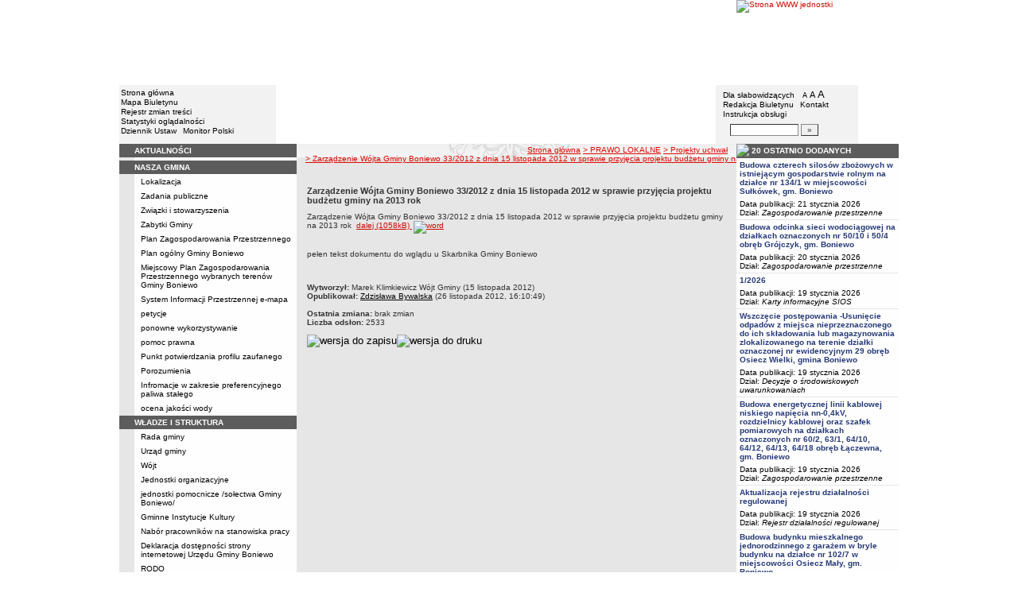

--- FILE ---
content_type: text/html; charset=UTF-8
request_url: http://bip.boniewo.pl/?cid=202&bip_id=2499
body_size: 12585
content:
		<!DOCTYPE html>
	
	<!--[if IE]> <html lang="pl" class="ie"> <![endif]-->
	<!--[if gt IE 9]><!--> <html lang="pl"> <!--<![endif]-->
		<head>
						<meta charset="utf-8"> 
			
			<title>Zarządzenie Wójta Gminy Boniewo 33/2012 z dnia 15 listopada 2012 w sprawie przyjęcia projektu budżetu gminy na 2013 rok - Urząd Gminy w Boniewie</title>
			<meta name="keywords" content="BIP, informacja publiczna">
			<meta name="description" content="Zarządzenie Wójta Gminy Boniewo 33/2012 z dnia 15 listopada 2012 w sprawie przyjęcia projektu budżetu gminy na 2013 rok">
			<meta name="viewport" content="width=device-width, initial-scale=1">
			<meta name="robots" content="index,follow,all">
			<meta name="googlebot" content="archive">
			<meta name="author" content="Logonet Sp. z o.o. w Bydgoszczy">
			<meta name="deklaracja-dostępności" content="http://bip.boniewo.pl/?app=declaration"/> 
						<link rel="stylesheet" href="szablony/img/ug_boniewo/main1.css?v=06">
<style type="text/css">
	html{font-size: 0.625rem;}
			
	.w-100{width: 100%;}
	.w-95{width:95%;}
	.w-33{width:33%;float:left; display: block;box-sizing: border-box;}
	.w-34{width:34%;font-family: Verdana, Arial, Helvetica, sans-serif;font-size: 1rem;float:left;display: block;box-sizing: border-box;}
	.w-50{width:50%;}
	.w-8px{width:8px;}
	.w-101px{width:101px;}
	.h-1{height:1px;}
	.ta-left{text-align:left;}
	.ta-right{text-align:right;}
	.center{text-align:center;}
	.p-0{padding:0px;}
	.ta-center{margin-left:auto;margin-right:auto;}
	.ta-justify{text-align: justify;}
	.va-top{vertical-align:top;}
	.va-middle{vertical-align:middle;}
	.va-bottom{vertical-align:bottom;}
	.b-none{border:none;}
	.f-left{float:left;}
	.bs-bbox{box-sizing:border-box;}
	.nowrap{white-space:nowrap;}
	.table{border:none; border-collapse:collapse;}
	.table-100{width:100%; border:none; border-collapse:collapse;}
	.table-stat, .stat-table{border:none;border-spacing: 1px; border-collapse: separate; padding:1px; width:520px;text-align:center;}
	.w-8{width:8px;}
	.w-101{width:101px;}
	.clearfix{padding:7px 0;}
	.clearfix:after {content: " ";visibility: hidden;display: block;height: 0;clear: both;}
	/* flex */
	.flex{display: flex; flex-direction: column;padding:0;}
	.flex + * {padding:7px 0;}
	.flex-row{display:flex;align-items:center;}
	
	/* Table */
	table[role="presentation"]:not(.content-table){width: 100%;table-layout:fixed;}
	
	/* form elements */
	legend {position:absolute;clip:rect(1px,1px,1px,1px);}
	input[type="text"], input[type="password"], select, textarea {border-width:1px;font-size:1rem!important;}

	/* focus */
	*[tabindex="0"]:focus, a:focus, input[type="checkbox"]:focus, input[type="radio"]:focus, input[type="submit"]:focus {outline:2px solid orange;}
	input[type="text"]:focus, input[type="password"]:focus, select:focus, textarea:focus {border:2px solid orange!important;margin:-1px;}
	.resize button:focus {outline: 2px solid orange;}

	/* main1.css */
	a:hover, a.mlinki:hover, a.mlinki_b:hover, a.mlinki_big:hover, a.gdziejestem:hover {font-weight:inherit;text-decoration:underline;}
	.grupzbok {text-align:left;}

	/* main1.css - contrast */
	.kontrast *, .kontrast a, .kontrast .txt_news, .kontrast .text_normal, .kontrast .text_normal_b, .kontrast .men, .kontrast .chart, .kontrast table, .kontrast tr, .kontrast td, .kontrast p, .kontrast div, .kontrast font, .kontrast .mlinki, .kontrast .mlinki_big, .kontrast a.mlinki, .kontrast .grupzbok, .kontrast a.gdziejestem, .kontrast #left h3, .kontrast #foot .info .last span {color:#E0EB20!important;}
	.kontrast a:hover, .kontrast a.mlinki:hover, .kontrast a.mlinki_big:hover, .kontrast a.gdziejestem:hover {color:#E0EB20!important;text-decoration:underline;}

	.kontrast .txtsearch, .kontrast input, .kontrast select, .kontrast textarea {color:#E0EB20;background-color:#2B2B2B;border:1px solid #F1FD23;font-size:1rem!important;}
	.kontrast table.karty td {border-color:#F1FD23;}

	/* layout */
	body {margin:0;}
	.kontrast body {background-color:#000;}
		.kontrast #left *, .kontrast #right *, .kontrast #foot * {font-size:1.2rem!important;}

	/* container */
	#container {width:776px;margin:0 auto;}
		#head img, #foot img {border:0;margin:0;}
		#container fieldset {padding:0;border:0;margin:0;}
			#container fieldset label {cursor:pointer;}
		.visuallyhidden {position:absolute;clip:rect(1px,1px,1px,1px);}

		/* head */
		#head {}
			#head .line {clear:left;height:2px;background:url("img/ug_boniewo/glowka_05.gif") repeat-x;}
			#head ul {list-style:none;padding:0;margin:0;overflow:hidden;}
				#head li {float:left;font-family:Verdana,Arial,Helvetica,sans-serif;font-size:1rem;}

				/* go to content */
				.go-content {position:fixed;top:-50px;left:50%;display:block;width:170px;font-size:1.5rem!important;font-weight:bold!important;color:red!important;text-align:center;background:#FFF;padding:5px 10px;border:2px solid orange;margin-left:-85px;z-index:1000;}
				.go-content:focus {top:30px;outline:none;}
				.go-content:hover {text-decoration:none;}

				/* top */
				#head .top li {height:105px;}
					#head .top a {display:block;height:inherit;}
					#head .top a:focus {outline:none;position:relative;}
					#head .top a:focus:before {position:absolute;top:0;right:0;bottom:0;left:0;content:"";border:2px solid orange;}

				/* bottom */
				#head .bottom .name {width:337px;height:74px;text-indent:100%;white-space:nowrap;background:url(_user_dirs/_dir-test110/img/glowka_10.gif) no-repeat;margin:0;overflow:hidden;}
				#head .bottom .image {height:74px;}
					#head .bottom .elementy {height:70px;padding-top:4px;background-color:#F2F2F2;}
						#head .bottom .elementy li {float:none;line-height:12px;}
							#head .bottom .elementy li img {margin-right:2px;}
					#head .bottom .left {width:197px;}
					#head .bottom .right {width:184px;padding-left:7px;}
						#head .resize {margin-left:5px;}
							#head .resize .small {font-size:0.9rem;}
							#head .resize .normal {font-size:1.1rem;}
							#head .resize .big {font-size:1.3rem;}
						#head .bottom .right form {padding-top:6px;margin:0;}
						.ie #head .bottom .right form {padding-top:0;}
							#head .bottom .right form input {width:80px;}
							#head .bottom .right form input.button {width:22px;}

			/* contrast */
			.kontrast #head div {display:none;}
			.kontrast .go-content {color:red!important;}
			.kontrast #head .top {display:none;}
				.kontrast #head .bottom .title {width:381px;height:110px;background-color:#000;}
					.kontrast #head .bottom .title h1 {font-family:Verdana,Arial,Helvetica,sans-serif;font-size:2.2rem!important;color:#E0EB20;text-align:center;padding-top:10px;margin:0;}
					.kontrast #head .bottom .elementy {height:106px;background-color:#000;}
						.kontrast #head .bottom .elementy li {line-height:20px;}
							.kontrast #head .bottom .elementy li a {font-size:1.1rem!important;}
					.kontrast #head .bottom .left {padding-left:7px;}
					.kontrast #head .right .resize .small {font-size:0.9rem!important;}
					.kontrast #head .right .resize .big {font-size:1.3rem!important;}

		/* main */
		#main {float:left;background:url("img/ug_boniewo/tlo.gif") #E6E6E6;}
			#left, #content, #right {float:left;}

			/* left */
			#left {width:223px;}
				#left h2 {position:absolute;clip:rect(1px,1px,1px,1px);}
				#left h3 {font-size:1rem;color:#FFF;margin:0;}

				#left .menu {background:url("img/ug_boniewo/tlobok.gif");}
				#left .main-bip {margin:10px 0 10px 17px;}
					#left .main-bip img {border:0;}

			/* content */
			#content {width:553px;overflow:hidden;}
				#content h2 {font-size:1.1rem;}
				#content h3, #content h4 {margin:0;}
				#content h3 {font-size:1rem;}
				#content h3.normal {font-weight:normal;}
				#content h3 + p {margin-top:0;}
				#content .list{padding:7px 0; text-align: left;}
				
				#content .text_declaration {padding:0 13px; font-size:1.2rem;}
                                #content .text_declaration h1 {color: #C00000;}
                                #content .text_declaration h2 {color: #C00000; font-size: 1.6rem;}
                        #content a {text-decoration: underline;}


			/* right */
			#right {width:204px;}
				#right .baner {margin-bottom:8px;}
					#right .baner img {width:204px;border:none;}

				#right .box {font-family:Verdana,Arial,Helvetica,sans-serif;font-size:1rem;}
					#right .label {float:left;width:100%;background-color:#5C5C5C;margin:0;}
						#right .label img {float:left;}
						#right .label span {float:left;padding:3px 2px;}
					#right .box .content {clear:left;background-color:#FEFEFE;padding:3px 4px;}
						#right .box .content strong {clear:both;display:block;margin-bottom:5px;}
							#right .box .content strong a {color:#243877;}
								#right .box .content strong a:hover {font-weight:bold;color:#00008B;}
						#right .box .content p {margin:0;}
					#right .box .line {clear:both;height:1px;background:url("img/ug_boniewo/b2.gif") repeat-x;}

			/* contrast */
			.kontrast #main {background:#000;}
				.kontrast #content * {font-size:1.2rem;}

				.kontrast #right .label {background-color:#2F2F2F;}
				.kontrast #right .box .content {background-color:#101010;padding:8px 7px;}
					.kontrast #right .box .content strong a {color:#E0EB20;}
				.kontrast #right .box .line {height:0px;background:none;border-bottom:1px solid #AAA;}

				.kontrast #cookies {background:#000;border:1px solid #FFFF00;}
		/* foot */
		footer{clear:both;}
		#foot {clear:both;background-color:#F8F8F8;}
			#foot .line {height:2px;background:url("img/ug_boniewo/stopka_03.gif") repeat-x;}
			#foot .info {height:13px;padding: 10px 15px;}
				#foot .info div {float:left;width:320px;}
				#foot .info .last span {color:#CC0A01;}
				#foot .info .cookies {width:308px;text-align:center;text-indent:80px;}
				#foot .info .hosting {color:#ABABAB;text-align:right;}
			#foot .bottom {overflow:hidden;}
				#foot .standards {float:left;list-style:none;width:250px;height:16px;padding:0 15px 10px 5px;margin:0;}
					#foot .standards li {position:relative;top:4px;float:left;width:46px;height:16px;text-indent:100%;white-space:nowrap;background:url(admin/szablony/img/sprite-walidators.png);margin-left:10px;cursor:help;overflow:hidden;}
					#foot .standards .wcag {background: url(admin/szablony/img/wcag_grey.png);}
					#foot .standards .wcag:hover {background: url(admin/szablony/img/wcag_color.png);}
					#foot .standards .html4 {width:43px;background-position:-10px -62px;}
					#foot .standards .html4:hover {background-position:-10px -88px;}
					#foot .standards .css2 {background-position:-10px -114px;}
					#foot .standards .css2:hover {background-position:-10px -140px;}
				#foot .number {float:right;width:250px;text-align:right;font-size:1.3rem;font-weight:bold;color:#000;padding-right:15px;}

			.kontrast #foot {background-color:#000;}
				.kontrast #foot .line {height:0;background:none;border-top:1px solid #F1FD23;}
				.kontrast #foot .number {color:#000!important;}
				
				                
        #justifyfull {text-align: justify;}

	/* cookies policy */
	#cookies {position:fixed;top:auto;bottom:5px;left:5px;right:5px;font-family:Verdana,Arial,Helvetica,sans-serif;font-size:1.2rem;color:#2C2C2C;text-align:left;background:#FCD1D1;padding:6px;border:1px solid #7C4242;z-index:9999;}
	.ie #cookies {height:0;margin-bottom:5px;}
		#cookies p, #cookies a.x {float:left;min-height:32px;}
		#cookies p, #cookies a.b {float:left;min-height:0px;}
		#cookies a {color:#2C2C2C;}
		#cookies a:hover {color:#000;}
		#cookies p {width:93%;line-height:16px;margin:0;}
			#cookies p a {text-decoration:underline;}
		#cookies a.x {width:7%;font-size:1.6rem!important;font-weight:bold;color:#B12B15;text-decoration:underline;text-align:center;line-height:40px;}
		#cookies a.b {width:7%;font-size:16px!important;font-weight:bold;color:#B12B15;text-decoration:underline;text-align:center;line-height:40px;}
		.fancybox-right,.fancybox-close, .fancybox-left{color: rgba(0, 0, 0, 0);}
		
		.resize button {border: 0;background: transparent;padding: 0;cursor:pointer;}
		.foot-btn{border: 0;background: transparent;padding: 0;cursor:pointer;}
		.print-save{display:flex; justify-content:end;}
		@media screen and (min-width: 576px) {
		  #container {max-width: 540px;}
		}
		@media screen and (min-width: 768px) {
		  #container {max-width: 720px;}
		}
		@media screen and (min-width: 992px) {
		  #container {max-width: 980px;}
		}
		@media screen and (min-width: 1200px) {
		  #container {max-width: 1140px;}
		}
		@media screen and (min-width: 1300px) {
		  #container {max-width: 1200px;}
		}
		@media screen and (min-width: 1500px) {
		  #container {max-width: 1280px;}
		}
		@media screen and (min-width: 992px) {
		  .noRwd-d-none{display:none!important;}
		}
		@media screen and (max-width: 991.99px) {
			img{max-width:100%;}
			.rwd-d-none{display:none!important;}
			.rwd-top{display:flex;flex-wrap:wrap;box-sizing:border-box; padding: 20px 0;}
			.rwd-p-t{padding-top:13px;}
			#head > div {background: #F2F2F2;}
			.main-title{flex: 0 0 100%;justify-content:center; padding: 20px 15px;box-sizing:border-box;text-align:center;font-family:Arial;}
			.logo-bip, .logo-main{flex: 0 0 50%;text-align: center;display: flex;justify-content: center;align-items: center;}
			#container {width: 100%!important;max-width: 100%;overflow: hidden;}
			#main {max-width: 100%;float: none;}
			#head {max-width: 100%;}
			/*#head ul.top {display: flex;flex-wrap: wrap;justify-content: space-around;align-items: center;align-content: center;background: #f8f8f8;}
			#head ul.top li:nth-child(3) {flex: 0 0 100%;text-align: center;order:3;}*/
			#head ul.top li{height:auto;display:flex;}
			#head ul.top li:nth-child(1){width:15.4%;}
			#head ul.top li:nth-child(2){width:17.53%;}
			#head ul.top li:nth-child(3){width:36.21%;}
			#head ul.top li:nth-child(4){width:30.79%;}
/* 			#head ul.bottom{background: url('_user_dirs/_dir-test110/img/orzel.png') #F2F2F2;background-position: 50% 50%;background-repeat: no-repeat;} */
			#head ul.bottom{background: #F2F2F2;background-position: 50% 50%;background-repeat: no-repeat;}
			#head ul.bottom > li:nth-child(2n+1){display: none;}
			#head ul.bottom > li:nth-child(2n){flex: 0 0 100%;width:100%;}
			#head ul.bottom > li:nth-child(4){order:-1;}
			.bottom {display: flex;flex-direction: column;padding: 10px 0!important;}
			#head .bottom .image img{display: none;}
			#head .bottom .name {width: 100%!important;max-width: 100%; background-size: contain;background-position: center;}
			#head .bottom .left {margin: auto;text-align:center;}
			#head .bottom .right {margin: auto;text-align:center;}
			#head .bottom .elementy {height: 70px;padding-top: 4px;background-color: transparent;}
			a.mlinki{font-size: 1.3rem;line-height:unset;line-height: 1.5;}
			a.mlinki:hover{font-size: 1.3rem;line-height:unset;line-height: 1.5;}
			#left, #content, #right {float: none;width:95%; margin:auto; box-sizing: border-box;padding-top:10px;}
			#content > * {width: 100%!important; box-sizing: border-box; margin-left:0!important;margin-right:0!important;}
			#content * {max-width:100%!important;}
			#left .menu {background: url("img/tlobok.gif") #fff repeat-y;}
			.menu-open-btn {display: flex;border:none; background:#fff; padding: 5px;margin-left:auto;cursor:pointer;}
			.menu-open-btn #hamburger-toggle{width: 20px;height: 20px; margin-left: 10px;cursor: pointer;background: url('https://image.flaticon.com/icons/svg/128/128453.svg') no-repeat 0;background-size: auto;background-size: contain;transition: .3s all linear;text-align: right;border: 0;}
			.menu-open-btn-active #hamburger-toggle{background: url('https://image.flaticon.com/icons/svg/128/128397.svg') no-repeat 0;background-size: contain;}
			#left > div:not(.menu) {text-align: center;}
			.rwd-d-none{display:none;}
			.gdziejestemmartwy{border-bottom: 1px solid #DC0A01;background: transparent!important; }
/* 			.gdziejestemmartwy + div{height:20px;background: transparent;} */
			.gdziejestemmartwy + div > img {display: none;}
			#foot .info .cookies {width: auto;text-align: left;text-indent: 0px;}
			#foot .info div {float: none;width: auto;}
			#head .bottom .elementy {height: auto;padding-top: 4px;background-color: transparent;}
			#foot .info .hosting {color: #ABABAB;text-align: left;}
			#foot .info {height: auto;}
			.txt_news > span{padding-left:10px;}
			.men {vertical-align: top!important;}
			.table-wrapper{overflow-x: scroll; padding-bottom: 15px;}
			table table[style="width:528px; margin-left: 13px;"]{width:100%!important;margin-left:0!important;}
			img[width="528"]{width:100%!important;margin-left:0!important;}
			img[src="img/poziom_02.gif"]{width:100%!important;margin-left:0!important;}
			img[src="admin/szablony/img/poziom_02.gif"]{width:100%!important;margin-left:0!important;}
			#cookies p, #cookies a.x{float:none;}
			#right .baner {text-align:center;}
		}
		@media screen and (min-width: 768px) and (max-width: 991.99px) {
			#head ul.top{}
			.bottom {display: flex;flex-direction: row;padding: 10px 20px!important;}
			#head ul.bottom > li:nth-child(2n){flex: 0 0 20%;width:20%;}
			#head ul.bottom > li:nth-child(4){order:0;width: 54.65%;}
			#head .bottom .left, #head .bottom .right{text-align: left;}
			.rwd-top{flex-wrap: nowrap;}
			.logo-bip, .logo-main {flex: 0 0 30%;width:30%;text-align: center;}
			.main-title{flex: 0 0 40%; width: 40%;text-align:center;}
			.logo-bip{order: 1;}
			.logo-main{order: 3;}
			.main-title{order:2;}
		}
		@media print {
			#content{width: 553px!important;}
			.number, #menu-open-btn, .flex{display:none;}
			#foot .bottom{display:none;}
			#main {background: transparent;}
		}
		/*@media screen and (min-width: 992px) and (max-width: 1199.9px) {
			#head ul.bottom{background: ;background-position: 50% 50%;background-repeat: no-repeat;}
			#head ul.bottom > li:nth-child(2n){flex: 0 0 20%;width:20%;}
			#head ul.bottom > li:nth-child(4){order:0;width: 54.65%;}
			#head .bottom .name {width: 553px;max-width: 100%;background-size: contain;background-position: center;}
		}*/
</style>
<!--[if IE]><style type="text/css">
	body {text-align:center;}
	#container {text-align:left;}

	#head div.line {font-size:0px;}
	#head .top li img {margin-bottom:-4px;}
	#head .bottom .elementy {height:74px;}
	#head .bottom .right {width:191px;}
	#head .bottom .image img {margin-bottom:-4px;}

	#right .box div.line {font-size:0px;}
	#right .box .content p span.content {width:162px;}
	#foot .line {font-size:0px;}
</style><![endif]-->
	<style type="text/css">
		#container {width:980px!important;}
			#head .bottom .name {width:553px;}
			#head .bottom .right {width:172px!important;}

		.kontrast #head .bottom .title {width:554px;}
		.kontrast #head .bottom .left {width:216px;}
		.kontrast #head .bottom .right {width:196px!important;}
		#head ul.top li:nth-child(1){width:12.24%!important;}
		#head ul.top li:nth-child(2){width:10.51%!important;}
		#head ul.top li:nth-child(3){width:56.43%!important;}
		#head ul.top li:nth-child(4){width:20.81%!important;}
	</style>
	<!--[if IE]><style type="text/css">
		#head .bottom .right {width:179px!important;}

 		.kontrast #head .bottom .title {width:553px;}
		.kontrast #head .bottom .left {width:223px;}
 		.kontrast #head .bottom .right {width:204px!important;}
	</style><![endif]-->
			<link rel="stylesheet" href="admin/szablony/css/jquery.fancybox-1.3.4.css" type="text/css">
							<link rel="icon" type="image/gif" href="favicon.ico">
														</head>
		<body>												
						<div id="container">
				<div id="head" role="banner">
	<a class="go-content" href="#content">Przejdź do treści</a>
	<ul class="top">
		<li><img src="img/ug_boniewo/glowka_01.gif" alt=""></li>
		<li>
							<img src="img/ug_boniewo/glowka_02.gif" alt="">
					</li>
		<li><img src="img/ug_boniewo/glowka_03.gif" alt=""></li>
		<li>
					<a class="portal" href="http://www.boniewo.pl" target="_blank" title="Link otwierany w nowym oknie">
				<img src="_user_dirs/_dir-test110/img/glowka_04.gif" alt="Strona WWW jednostki">
			</a>
		</li>
	</ul>
	<div class="line"></div>
	<div class="flex"><img src="img/ug_boniewo/glowka_06.gif" alt=""></div>
	<ul class="bottom">
					<li class="image"><img src="img/ug_boniewo/glowka_07.gif" alt=""></li>
						<li>
			<ul class="elementy left">
				<li>
					<img src="img/ug_boniewo/kw.gif" alt=""><a href="index.php" class="mlinki">Strona główna</a>
				</li>
				<li>
					<img src="img/ug_boniewo/kw.gif" alt=""><a href="?app=mapa" class="mlinki">Mapa Biuletynu</a>
				</li>
				<li>
					<img src="img/ug_boniewo/kw.gif" alt=""><a href="?app=reg" class="mlinki">Rejestr zmian treści</a>
				</li>
				<li>
					<img src="img/ug_boniewo/kw.gif" alt=""><a href="?app=stat" class="mlinki">Statystyki oglądalności</a>
				</li>
				<li>
					<img src="img/ug_boniewo/kw.gif" alt=""><a href="http://dziennikustaw.gov.pl" target="_blank" title="Link otwierany w nowym oknie" class="mlinki">Dziennik Ustaw</a>&nbsp;
					<img src="img/ug_boniewo/kw.gif" alt=""><a href="http://monitorpolski.gov.pl" target="_blank" title="Link otwierany w nowym oknie" class="mlinki">Monitor Polski</a>
				</li>
			</ul>
		</li>
					<li class="image"><img src="img/ug_boniewo/glowka_09.gif" alt=""></li>
			<li class="image">
				<h1 class="name">Urząd Gminy w Boniewie</h1>
			</li>
			<li class="image"><img src="img/ug_boniewo/glowka_11.gif" alt=""></li>
		                
		<li>
			<ul class="elementy right" aria-labelledby="head-right-nav-label">
				<li id="head-right-nav-label" class="visuallyhidden ">Menu dodatkowe</li>
				<li>
					<img src="img/ug_boniewo/kw.gif" alt=""><a href="widok.php?wersja=kontrast" rel="nofollow" class="mlinki">Dla słabowidzących</a>
					<span class="resize">
						<img src="img/ug_boniewo/kw.gif" alt=""><button class="mlinki small" title="Pomniejsz czcionkę">A<span class="visuallyhidden"> pomniejsz czcionkę</span></button>
						<button class="mlinki normal" title="Standardowy rozmiar czcionki">A<span class="visuallyhidden"> standardowy rozmiar czcionki</span></button>
						<button class="mlinki big" title="Powiększ czcionkę">A<span class="visuallyhidden"> powiększ czcionkę</span></button>
					</span>
				</li>
				<li>
					<img src="img/ug_boniewo/kw.gif" alt=""><a href="?bip_id=2" class="mlinki">Redakcja Biuletynu</a>
																					&nbsp;<img src="img/ug_boniewo/kw.gif" alt=""><a href="?app=kontakt" class="mlinki">Kontakt</a>
														</li>
				<li>
					<img src="img/ug_boniewo/kw.gif" alt=""><a href="javascript:instrukcja();" class="mlinki" title="Link otwierany w nowym oknie">Instrukcja obsługi</a>
				</li>
				<li>
					<form name="search_form" method="GET" role="search">
						<fieldset>
							<legend>Wyszukiwarka artykułów</legend>
							<input type="hidden" name="kryt" value="3">
							<input type="hidden" name="where" value="3">
							<input type="hidden" name="app" value="search">
							<label for="szukaj" style="margin-left:6px;"><span class="visuallyhidden">Szukaj</span><img src="img/ug_boniewo/szukaj.gif" alt=""></label>
							<input id="szukaj" class="txtsearch" name="q" type="text" maxlength="32">
							<input id="search_btn" class="txtsearch button" name="but" type="submit" value="&raquo;" aria-label="Szukaj" onclick="search();" onkeypress="Javascript: if (event.keyCode==13) search();">
						</fieldset>
					</form>
				</li>
			</ul>
		</li>
					<li class="image"><img src="img/ug_boniewo/glowka_13.gif" alt=""></li>
			</ul>
	<div class="flex"><img src="img/ug_boniewo/glowka_14.gif" alt=""></div>
</div>
				<div id="main">
					<aside id="left">
						<div role="navigation" class="menu" aria-labelledby="left-nav">
	<h2 id="left-nav">Menu</h2>
	<button id="menu-open-btn" class="menu-open-btn noRwd-d-none" onclick="openMenu()" aria-controls="left-navigation">
		<span>MENU</span>
		<span id="hamburger-toggle"></span>
	</button>
	<div id="left-navigation" style="height:0;overflow:hidden;">
		<table class="table-100" role="presentation">
				<thead>
					<tr>
						<td style="width:17px; background-color:#5C5C5C;"><img src="img/ug_boniewo/b1.gif" width="17" height="18" alt=""></td>
						<td class="grupzbok" style="padding:3px 0;background:#5C5C5C;"><h3 style="text-transform:uppercase;">aktualności</h3></td>
					</tr>
				</thead>
				<tbody>
				<tr>
					<td style="background:url(img/ug_boniewo/tlo.gif);"></td>
					<td style="height:2px;background:#FEFEFE; vertical-align: text-top;"> </td></tr></tbody></table><table class="table-100" role="presentation">
				<thead>
					<tr>
						<td style="width:17px; background-color:#5C5C5C;"><img src="img/ug_boniewo/b1.gif" width="17" height="18" alt=""></td>
						<td class="grupzbok" style="padding:3px 0;background:#5C5C5C;"><h3 style="text-transform:uppercase;">nasza gmina</h3></td>
					</tr>
				</thead>
				<tbody>
				<tr>
					<td style="background:url(img/ug_boniewo/tlo.gif);"></td>
					<td style="height:2px;background:#FEFEFE; vertical-align: text-top;"><div style="padding:3px 0 3px 7px;"><a href="?cid=7" class="mlinki">Lokalizacja</a></div><div style="font-size:1px;height:1px;background:url(img/ug_boniewo/b2.gif) repeat-x;"></div><div style="padding:3px 0 3px 7px;"><a href="?cid=9" class="mlinki">Zadania publiczne</a></div><div style="font-size:1px;height:1px;background:url(img/ug_boniewo/b2.gif) repeat-x;"></div><div style="padding:3px 0 3px 7px;"><a href="?cid=48" class="mlinki">Związki i stowarzyszenia</a></div><div style="font-size:1px;height:1px;background:url(img/ug_boniewo/b2.gif) repeat-x;"></div><div style="padding:3px 0 3px 7px;"><a href="?cid=149" class="mlinki">Zabytki Gminy</a></div><div style="font-size:1px;height:1px;background:url(img/ug_boniewo/b2.gif) repeat-x;"></div><div style="padding:3px 0 3px 7px;"><a href="?cid=167" class="mlinki">Plan Zagospodarowania Przestrzennego</a></div><div style="font-size:1px;height:1px;background:url(img/ug_boniewo/b2.gif) repeat-x;"></div><div style="padding:3px 0 3px 7px;"><a href="?cid=336" class="mlinki">Plan ogólny Gminy Boniewo </a></div><div style="font-size:1px;height:1px;background:url(img/ug_boniewo/b2.gif) repeat-x;"></div><div style="padding:3px 0 3px 7px;"><a href="?cid=345" class="mlinki"> Miejscowy Plan Zagospodarowania Przestrzennego wybranych terenów Gminy Boniewo </a></div><div style="font-size:1px;height:1px;background:url(img/ug_boniewo/b2.gif) repeat-x;"></div><div style="padding:3px 0 3px 7px;"><a href="?cid=297" class="mlinki">System Informacji Przestrzennej e-mapa</a></div><div style="font-size:1px;height:1px;background:url(img/ug_boniewo/b2.gif) repeat-x;"></div><div style="padding:3px 0 3px 7px;"><a href="?cid=235" class="mlinki">petycje</a></div><div style="font-size:1px;height:1px;background:url(img/ug_boniewo/b2.gif) repeat-x;"></div><div style="padding:3px 0 3px 7px;"><a href="?cid=236" class="mlinki">ponowne wykorzystywanie </a></div><div style="font-size:1px;height:1px;background:url(img/ug_boniewo/b2.gif) repeat-x;"></div><div style="padding:3px 0 3px 7px;"><a href="?cid=265" class="mlinki">pomoc prawna </a></div><div style="font-size:1px;height:1px;background:url(img/ug_boniewo/b2.gif) repeat-x;"></div><div style="padding:3px 0 3px 7px;"><a href="?cid=268" class="mlinki">Punkt potwierdzania profilu zaufanego</a></div><div style="font-size:1px;height:1px;background:url(img/ug_boniewo/b2.gif) repeat-x;"></div><div style="padding:3px 0 3px 7px;"><a href="?cid=286" class="mlinki">Porozumienia </a></div><div style="font-size:1px;height:1px;background:url(img/ug_boniewo/b2.gif) repeat-x;"></div><div style="padding:3px 0 3px 7px;"><a href="?cid=308" class="mlinki">Infromacje w zakresie preferencyjnego paliwa stałego</a></div><div style="font-size:1px;height:1px;background:url(img/ug_boniewo/b2.gif) repeat-x;"></div><div style="padding:3px 0 3px 7px;"><a href="?cid=271" class="mlinki">ocena jakości wody </a></div> </td></tr></tbody></table><table class="table-100" role="presentation">
				<thead>
					<tr>
						<td style="width:17px; background-color:#5C5C5C;"><img src="img/ug_boniewo/b1.gif" width="17" height="18" alt=""></td>
						<td class="grupzbok" style="padding:3px 0;background:#5C5C5C;"><h3 style="text-transform:uppercase;"><a href="?cid=3" class="mlinki_big">władze i struktura</a></h3></td>
					</tr>
				</thead>
				<tbody>
				<tr>
					<td style="background:url(img/ug_boniewo/tlo.gif);"></td>
					<td style="height:2px;background:#FEFEFE; vertical-align: text-top;"><div style="padding:3px 0 3px 7px;"><a href="?cid=12" class="mlinki">Rada gminy</a></div><div style="font-size:1px;height:1px;background:url(img/ug_boniewo/b2.gif) repeat-x;"></div><div style="padding:3px 0 3px 7px;"><a href="?cid=15" class="mlinki">Urząd gminy</a></div><div style="font-size:1px;height:1px;background:url(img/ug_boniewo/b2.gif) repeat-x;"></div><div style="padding:3px 0 3px 7px;"><a href="?cid=13" class="mlinki">Wójt</a></div><div style="font-size:1px;height:1px;background:url(img/ug_boniewo/b2.gif) repeat-x;"></div><div style="padding:3px 0 3px 7px;"><a href="?cid=16" class="mlinki">Jednostki organizacyjne</a></div><div style="font-size:1px;height:1px;background:url(img/ug_boniewo/b2.gif) repeat-x;"></div><div style="padding:3px 0 3px 7px;"><a href="?cid=94" class="mlinki">jednostki pomocnicze /sołectwa Gminy Boniewo/</a></div><div style="font-size:1px;height:1px;background:url(img/ug_boniewo/b2.gif) repeat-x;"></div><div style="padding:3px 0 3px 7px;"><a href="?cid=305" class="mlinki">Gminne Instytucje Kultury </a></div><div style="font-size:1px;height:1px;background:url(img/ug_boniewo/b2.gif) repeat-x;"></div><div style="padding:3px 0 3px 7px;"><a href="?cid=154" class="mlinki">Nabór pracowników na stanowiska pracy</a></div><div style="font-size:1px;height:1px;background:url(img/ug_boniewo/b2.gif) repeat-x;"></div><div style="padding:3px 0 3px 7px;"><a href="?cid=282" class="mlinki">Deklaracja dostępności strony internetowej Urzędu Gminy Boniewo </a></div><div style="font-size:1px;height:1px;background:url(img/ug_boniewo/b2.gif) repeat-x;"></div><div style="padding:3px 0 3px 7px;"><a href="?cid=255" class="mlinki">RODO</a></div> </td></tr></tbody></table><table class="table-100" role="presentation">
				<thead>
					<tr>
						<td style="width:17px; background-color:#5C5C5C;"><img src="img/ug_boniewo/b1.gif" width="17" height="18" alt=""></td>
						<td class="grupzbok" style="padding:3px 0;background:#5C5C5C;"><h3 style="text-transform:uppercase;"><a href="?cid=58" class="mlinki_big">rejestry </a></h3></td>
					</tr>
				</thead>
				<tbody>
				<tr>
					<td style="background:url(img/ug_boniewo/tlo.gif);"></td>
					<td style="height:2px;background:#FEFEFE; vertical-align: text-top;"><div style="padding:3px 0 3px 7px;"><a href="?cid=61" class="mlinki">Rejestry i ewidencje</a></div><div style="font-size:1px;height:1px;background:url(img/ug_boniewo/b2.gif) repeat-x;"></div><div style="padding:3px 0 3px 7px;"><a href="?cid=212" class="mlinki">Rejestr działalności regulowanej </a></div><div style="font-size:1px;height:1px;background:url(img/ug_boniewo/b2.gif) repeat-x;"></div><div style="padding:3px 0 3px 7px;"><a href="?cid=299" class="mlinki">Ewidencja udzielonych i cofniętych zezwoleń na prowadzenie Zbiorowego Zaopatrzenia w Wodę  i Zbiorowego Odprowadzania Ścieków</a></div><div style="font-size:1px;height:1px;background:url(img/ug_boniewo/b2.gif) repeat-x;"></div><div style="padding:3px 0 3px 7px;"><a href="?cid=317" class="mlinki">Rejestr Instytucji Kultury</a></div><div style="font-size:1px;height:1px;background:url(img/ug_boniewo/b2.gif) repeat-x;"></div><div style="padding:3px 0 3px 7px;"><a href="?cid=327" class="mlinki">Zestawienie przedsiębiorców w zakresie opróżniania zbiorników bezodpływowych lub osadników </a></div> </td></tr></tbody></table><table class="table-100" role="presentation">
				<thead>
					<tr>
						<td style="width:17px; background-color:#5C5C5C;"><img src="img/ug_boniewo/b1.gif" width="17" height="18" alt=""></td>
						<td class="grupzbok" style="padding:3px 0;background:#5C5C5C;"><h3 style="text-transform:uppercase;"><a href="?app=aktualnosci" class="mlinki_big">aktualności gminy boniewo</a></h3></td>
					</tr>
				</thead>
				<tbody>
				<tr>
					<td style="background:url(img/ug_boniewo/tlo.gif);"></td>
					<td style="height:2px;background:#FEFEFE; vertical-align: text-top;"> </td></tr></tbody></table><table class="table-100" role="presentation">
				<thead>
					<tr>
						<td style="width:17px; background-color:#5C5C5C;"><img src="img/ug_boniewo/b1.gif" width="17" height="18" alt=""></td>
						<td class="grupzbok" style="padding:3px 0;background:#5C5C5C;"><h3 style="text-transform:uppercase;">finanse gminy</h3></td>
					</tr>
				</thead>
				<tbody>
				<tr>
					<td style="background:url(img/ug_boniewo/tlo.gif);"></td>
					<td style="height:2px;background:#FEFEFE; vertical-align: text-top;"><div style="padding:3px 0 3px 7px;"><a href="?cid=29" class="mlinki">Majątek gminy</a></div><div style="font-size:1px;height:1px;background:url(img/ug_boniewo/b2.gif) repeat-x;"></div><div style="padding:3px 0 3px 7px;"><a href="?cid=28" class="mlinki">Budżet</a></div><div style="font-size:1px;height:1px;background:url(img/ug_boniewo/b2.gif) repeat-x;"></div><div style="padding:3px 0 3px 7px;"><a href="?cid=270" class="mlinki">sprawozdania z wykonania budżetu </a></div><div style="font-size:1px;height:1px;background:url(img/ug_boniewo/b2.gif) repeat-x;"></div><div style="padding:3px 0 3px 7px;"><a href="?cid=349" class="mlinki">Plan postępowań na 2026 rok</a></div><div style="font-size:1px;height:1px;background:url(img/ug_boniewo/b2.gif) repeat-x;"></div><div style="padding:3px 0 3px 7px;"><a href="?cid=340" class="mlinki">Plan postępowań o udzielenie zamówień na rok 2025</a></div><div style="font-size:1px;height:1px;background:url(img/ug_boniewo/b2.gif) repeat-x;"></div><div style="padding:3px 0 3px 7px;"><a href="?cid=324" class="mlinki">Plan postępowań na rok 2024 </a></div><div style="font-size:1px;height:1px;background:url(img/ug_boniewo/b2.gif) repeat-x;"></div><div style="padding:3px 0 3px 7px;"><a href="?cid=310" class="mlinki">Plan postępowań o udzielenie zamówień na rok 2023</a></div><div style="font-size:1px;height:1px;background:url(img/ug_boniewo/b2.gif) repeat-x;"></div><div style="padding:3px 0 3px 7px;"><a href="?cid=301" class="mlinki">Plan  postępowań o udzielenie zamówień na rok 2022</a></div><div style="font-size:1px;height:1px;background:url(img/ug_boniewo/b2.gif) repeat-x;"></div><div style="padding:3px 0 3px 7px;"><a href="?cid=287" class="mlinki">Plan postępowań w 2021 roku</a></div><div style="font-size:1px;height:1px;background:url(img/ug_boniewo/b2.gif) repeat-x;"></div><div style="padding:3px 0 3px 7px;"><a href="?cid=277" class="mlinki">Plan postępowań o udzielenie zamówień w 2020 roku</a></div><div style="font-size:1px;height:1px;background:url(img/ug_boniewo/b2.gif) repeat-x;"></div><div style="padding:3px 0 3px 7px;"><a href="?cid=263" class="mlinki">Plan postępowań o udzielenie zamówień na 2019 </a></div><div style="font-size:1px;height:1px;background:url(img/ug_boniewo/b2.gif) repeat-x;"></div><div style="padding:3px 0 3px 7px;"><a href="?cid=251" class="mlinki">Plan postępowań o udzielenie zamówień w 2018 roku</a></div><div style="font-size:1px;height:1px;background:url(img/ug_boniewo/b2.gif) repeat-x;"></div><div style="padding:3px 0 3px 7px;"><a href="?cid=242" class="mlinki">Plan postępowań o udzielenie zamówień w 2017 roku </a></div><div style="font-size:1px;height:1px;background:url(img/ug_boniewo/b2.gif) repeat-x;"></div><div style="padding:3px 0 3px 7px;"><a href="?cid=30" class="mlinki">Dług publiczny, Pomoc publiczna </a></div><div style="font-size:1px;height:1px;background:url(img/ug_boniewo/b2.gif) repeat-x;"></div><div style="padding:3px 0 3px 7px;"><a href="?cid=31" class="mlinki">Realizacja inwestycji</a></div><div style="font-size:1px;height:1px;background:url(img/ug_boniewo/b2.gif) repeat-x;"></div><div style="padding:3px 0 3px 7px;"><a href="?app=przetargi" class="mlinki">przetargi</a></div><div style="font-size:1px;height:1px;background:url(img/ug_boniewo/b2.gif) repeat-x;"></div><div style="padding:3px 0 3px 7px;"><a href="?cid=99" class="mlinki">Konkursy</a></div><div style="font-size:1px;height:1px;background:url(img/ug_boniewo/b2.gif) repeat-x;"></div><div style="padding:3px 0 3px 7px;"><a href="?cid=291" class="mlinki">elektronizacja zamówień publicznych </a></div><div style="font-size:1px;height:1px;background:url(img/ug_boniewo/b2.gif) repeat-x;"></div><div style="padding:3px 0 3px 7px;"><a href="?cid=142" class="mlinki">zamówienia  do 130 000 PLN </a></div> </td></tr></tbody></table><table class="table-100" role="presentation">
				<thead>
					<tr>
						<td style="width:17px; background-color:#5C5C5C;"><img src="img/ug_boniewo/b1.gif" width="17" height="18" alt=""></td>
						<td class="grupzbok" style="padding:3px 0;background:#5C5C5C;"><h3 style="text-transform:uppercase;"><a href="?cid=5" class="mlinki_big">prawo lokalne</a></h3></td>
					</tr>
				</thead>
				<tbody>
				<tr>
					<td style="background:url(img/ug_boniewo/tlo.gif);"></td>
					<td style="height:2px;background:#FEFEFE; vertical-align: text-top;"><div style="padding:3px 0 3px 7px;"><a href="?cid=20" class="mlinki">Statut</a></div><div style="font-size:1px;height:1px;background:url(img/ug_boniewo/b2.gif) repeat-x;"></div><div style="padding:3px 0 3px 7px;"><a href="?app=uchwaly" class="mlinki">Uchwały</a></div><div style="font-size:1px;height:1px;background:url(img/ug_boniewo/b2.gif) repeat-x;"></div><div style="padding:3px 0 3px 7px;"><a href="?cid=202" class="mlinki">Projekty uchwał </a></div><div style="font-size:1px;height:1px;background:url(img/ug_boniewo/b2.gif) repeat-x;"></div><div style="padding:3px 0 3px 7px;"><a href="?app=zarzadzenia" class="mlinki">Zarządzenia</a></div><div style="font-size:1px;height:1px;background:url(img/ug_boniewo/b2.gif) repeat-x;"></div><div style="padding:3px 0 3px 7px;"><a href="?cid=23" class="mlinki">Protokoły</a></div><div style="font-size:1px;height:1px;background:url(img/ug_boniewo/b2.gif) repeat-x;"></div><div style="padding:3px 0 3px 7px;"><a href="?cid=57" class="mlinki">Opłaty i podatki</a></div><div style="font-size:1px;height:1px;background:url(img/ug_boniewo/b2.gif) repeat-x;"></div><div style="padding:3px 0 3px 7px;"><a href="?cid=26" class="mlinki">Zagospodarowanie przestrzenne</a></div><div style="font-size:1px;height:1px;background:url(img/ug_boniewo/b2.gif) repeat-x;"></div><div style="padding:3px 0 3px 7px;"><a href="?cid=123" class="mlinki">Obwieszczenia,Zawiadomienia, sprawozdania  ochrony środowiska </a></div><div style="font-size:1px;height:1px;background:url(img/ug_boniewo/b2.gif) repeat-x;"></div><div style="padding:3px 0 3px 7px;"><a href="?cid=107" class="mlinki">Decyzje o środowiskowych uwarunkowaniach</a></div> </td></tr></tbody></table><table class="table-100" role="presentation">
				<thead>
					<tr>
						<td style="width:17px; background-color:#5C5C5C;"><img src="img/ug_boniewo/b1.gif" width="17" height="18" alt=""></td>
						<td class="grupzbok" style="padding:3px 0;background:#5C5C5C;"><h3 style="text-transform:uppercase;"><a href="?cid=239" class="mlinki_big">rewitalizacja gminy boniewo </a></h3></td>
					</tr>
				</thead>
				<tbody>
				<tr>
					<td style="background:url(img/ug_boniewo/tlo.gif);"></td>
					<td style="height:2px;background:#FEFEFE; vertical-align: text-top;"> </td></tr></tbody></table><table class="table-100" role="presentation">
				<thead>
					<tr>
						<td style="width:17px; background-color:#5C5C5C;"><img src="img/ug_boniewo/b1.gif" width="17" height="18" alt=""></td>
						<td class="grupzbok" style="padding:3px 0;background:#5C5C5C;"><h3 style="text-transform:uppercase;"><a href="?cid=156" class="mlinki_big">ppwow</a></h3></td>
					</tr>
				</thead>
				<tbody>
				<tr>
					<td style="background:url(img/ug_boniewo/tlo.gif);"></td>
					<td style="height:2px;background:#FEFEFE; vertical-align: text-top;"><div style="padding:3px 0 3px 7px;"><a href="?cid=157" class="mlinki">Aktualności</a></div><div style="font-size:1px;height:1px;background:url(img/ug_boniewo/b2.gif) repeat-x;"></div><div style="padding:3px 0 3px 7px;"><a href="?cid=158" class="mlinki">konkursy</a></div><div style="font-size:1px;height:1px;background:url(img/ug_boniewo/b2.gif) repeat-x;"></div><div style="padding:3px 0 3px 7px;"><a href="?cid=160" class="mlinki">Podręcznik PPWOW</a></div><div style="font-size:1px;height:1px;background:url(img/ug_boniewo/b2.gif) repeat-x;"></div><div style="padding:3px 0 3px 7px;"><a href="?cid=168" class="mlinki">Plan działania </a></div><div style="font-size:1px;height:1px;background:url(img/ug_boniewo/b2.gif) repeat-x;"></div><div style="padding:3px 0 3px 7px;"><a href="?cid=169" class="mlinki">Strategia Rozwiązywania Problemów Społecznych</a></div><div style="font-size:1px;height:1px;background:url(img/ug_boniewo/b2.gif) repeat-x;"></div><div style="padding:3px 0 3px 7px;"><a href="?cid=178" class="mlinki">Lista osób kluczowych </a></div><div style="font-size:1px;height:1px;background:url(img/ug_boniewo/b2.gif) repeat-x;"></div><div style="padding:3px 0 3px 7px;"><a href="?cid=180" class="mlinki">Lista aktywności społecznych </a></div><div style="font-size:1px;height:1px;background:url(img/ug_boniewo/b2.gif) repeat-x;"></div><div style="padding:3px 0 3px 7px;"><a href="?cid=181" class="mlinki">Lista lokalnych liderów </a></div><div style="font-size:1px;height:1px;background:url(img/ug_boniewo/b2.gif) repeat-x;"></div><div style="padding:3px 0 3px 7px;"><a href="?cid=182" class="mlinki">Podmioty uprawnione do świadczenia usług integracji społecznej</a></div><div style="font-size:1px;height:1px;background:url(img/ug_boniewo/b2.gif) repeat-x;"></div><div style="padding:3px 0 3px 7px;"><a href="?cid=183" class="mlinki">Podmioty realizujące usługi integracji społecznej w 2009 </a></div><div style="font-size:1px;height:1px;background:url(img/ug_boniewo/b2.gif) repeat-x;"></div><div style="padding:3px 0 3px 7px;"><a href="?cid=184" class="mlinki">Wykaz usług społecznych </a></div><div style="font-size:1px;height:1px;background:url(img/ug_boniewo/b2.gif) repeat-x;"></div><div style="padding:3px 0 3px 7px;"><a href="?cid=186" class="mlinki">Plan utrwalania rezultatów</a></div> </td></tr></tbody></table><table class="table-100" role="presentation">
				<thead>
					<tr>
						<td style="width:17px; background-color:#5C5C5C;"><img src="img/ug_boniewo/b1.gif" width="17" height="18" alt=""></td>
						<td class="grupzbok" style="padding:3px 0;background:#5C5C5C;"><h3 style="text-transform:uppercase;"><a href="?cid=161" class="mlinki_big">fundusz wsparcia</a></h3></td>
					</tr>
				</thead>
				<tbody>
				<tr>
					<td style="background:url(img/ug_boniewo/tlo.gif);"></td>
					<td style="height:2px;background:#FEFEFE; vertical-align: text-top;"> </td></tr></tbody></table><table class="table-100" role="presentation">
				<thead>
					<tr>
						<td style="width:17px; background-color:#5C5C5C;"><img src="img/ug_boniewo/b1.gif" width="17" height="18" alt=""></td>
						<td class="grupzbok" style="padding:3px 0;background:#5C5C5C;"><h3 style="text-transform:uppercase;"><a href="?cid=86" class="mlinki_big">mienie komunalne</a></h3></td>
					</tr>
				</thead>
				<tbody>
				<tr>
					<td style="background:url(img/ug_boniewo/tlo.gif);"></td>
					<td style="height:2px;background:#FEFEFE; vertical-align: text-top;"><div style="padding:3px 0 3px 7px;"><a href="?cid=87" class="mlinki">2006</a></div><div style="font-size:1px;height:1px;background:url(img/ug_boniewo/b2.gif) repeat-x;"></div><div style="padding:3px 0 3px 7px;"><a href="?cid=140" class="mlinki">2007</a></div><div style="font-size:1px;height:1px;background:url(img/ug_boniewo/b2.gif) repeat-x;"></div><div style="padding:3px 0 3px 7px;"><a href="?cid=151" class="mlinki">2008</a></div><div style="font-size:1px;height:1px;background:url(img/ug_boniewo/b2.gif) repeat-x;"></div><div style="padding:3px 0 3px 7px;"><a href="?cid=177" class="mlinki">2010</a></div><div style="font-size:1px;height:1px;background:url(img/ug_boniewo/b2.gif) repeat-x;"></div><div style="padding:3px 0 3px 7px;"><a href="?cid=191" class="mlinki">2009 </a></div> </td></tr></tbody></table><table class="table-100" role="presentation">
				<thead>
					<tr>
						<td style="width:17px; background-color:#5C5C5C;"><img src="img/ug_boniewo/b1.gif" width="17" height="18" alt=""></td>
						<td class="grupzbok" style="padding:3px 0;background:#5C5C5C;"><h3 style="text-transform:uppercase;"><a href="?cid=115" class="mlinki_big">pomoc publiczna</a></h3></td>
					</tr>
				</thead>
				<tbody>
				<tr>
					<td style="background:url(img/ug_boniewo/tlo.gif);"></td>
					<td style="height:2px;background:#FEFEFE; vertical-align: text-top;"> </td></tr></tbody></table><table class="table-100" role="presentation">
				<thead>
					<tr>
						<td style="width:17px; background-color:#5C5C5C;"><img src="img/ug_boniewo/b1.gif" width="17" height="18" alt=""></td>
						<td class="grupzbok" style="padding:3px 0;background:#5C5C5C;"><h3 style="text-transform:uppercase;"><a href="?cid=113" class="mlinki_big">publicznie dostępny wykaz danych zawierających informacje o środowisku i jego ochronie</a></h3></td>
					</tr>
				</thead>
				<tbody>
				<tr>
					<td style="background:url(img/ug_boniewo/tlo.gif);"></td>
					<td style="height:2px;background:#FEFEFE; vertical-align: text-top;"><div style="padding:3px 0 3px 7px;"><a href="?cid=116" class="mlinki">Pliki do pobrania</a></div><div style="font-size:1px;height:1px;background:url(img/ug_boniewo/b2.gif) repeat-x;"></div><div style="padding:3px 0 3px 7px;"><a href="?cid=121" class="mlinki">Udostepnianie informacji o środowisku</a></div><div style="font-size:1px;height:1px;background:url(img/ug_boniewo/b2.gif) repeat-x;"></div><div style="padding:3px 0 3px 7px;"><a href="?cid=122" class="mlinki">Informacja o wykazie</a></div><div style="font-size:1px;height:1px;background:url(img/ug_boniewo/b2.gif) repeat-x;"></div><div style="padding:3px 0 3px 7px;"><a href="?cid=303" class="mlinki">harmonogram odbioru odpadów </a></div> </td></tr></tbody></table><table class="table-100" role="presentation">
				<thead>
					<tr>
						<td style="width:17px; background-color:#5C5C5C;"><img src="img/ug_boniewo/b1.gif" width="17" height="18" alt=""></td>
						<td class="grupzbok" style="padding:3px 0;background:#5C5C5C;"><h3 style="text-transform:uppercase;"><a href="?cid=73" class="mlinki_big">gminny komitet ochrony pamięci walk i męczeństwa</a></h3></td>
					</tr>
				</thead>
				<tbody>
				<tr>
					<td style="background:url(img/ug_boniewo/tlo.gif);"></td>
					<td style="height:2px;background:#FEFEFE; vertical-align: text-top;"><div style="padding:3px 0 3px 7px;"><a href="?cid=126" class="mlinki">Plany pracy</a></div><div style="font-size:1px;height:1px;background:url(img/ug_boniewo/b2.gif) repeat-x;"></div><div style="padding:3px 0 3px 7px;"><a href="?cid=127" class="mlinki">Sprawozdania</a></div> </td></tr></tbody></table><table class="table-100" role="presentation">
				<thead>
					<tr>
						<td style="width:17px; background-color:#5C5C5C;"><img src="img/ug_boniewo/b1.gif" width="17" height="18" alt=""></td>
						<td class="grupzbok" style="padding:3px 0;background:#5C5C5C;"><h3 style="text-transform:uppercase;"><a href="?cid=80" class="mlinki_big">programy</a></h3></td>
					</tr>
				</thead>
				<tbody>
				<tr>
					<td style="background:url(img/ug_boniewo/tlo.gif);"></td>
					<td style="height:2px;background:#FEFEFE; vertical-align: text-top;"><div style="padding:3px 0 3px 7px;"><a href="?cid=244" class="mlinki">Startegia Rozwoju Gminy Boniewo 2025-2034</a></div><div style="font-size:1px;height:1px;background:url(img/ug_boniewo/b2.gif) repeat-x;"></div><div style="padding:3px 0 3px 7px;"><a href="?cid=81" class="mlinki">Program Ochrony Środowiska dla Gminy Boniewo na lata 2024-2028 z perspektywą do 2032 roku</a></div><div style="font-size:1px;height:1px;background:url(img/ug_boniewo/b2.gif) repeat-x;"></div><div style="padding:3px 0 3px 7px;"><a href="?cid=82" class="mlinki">Program Gospodarki Odpadami</a></div><div style="font-size:1px;height:1px;background:url(img/ug_boniewo/b2.gif) repeat-x;"></div><div style="padding:3px 0 3px 7px;"><a href="?cid=85" class="mlinki">Plan odnowy sołectwa Boniewo</a></div><div style="font-size:1px;height:1px;background:url(img/ug_boniewo/b2.gif) repeat-x;"></div><div style="padding:3px 0 3px 7px;"><a href="?cid=88" class="mlinki">Gminna komisja Profilaktyki i Rozwiązywania Problemów alkoholowych </a></div><div style="font-size:1px;height:1px;background:url(img/ug_boniewo/b2.gif) repeat-x;"></div><div style="padding:3px 0 3px 7px;"><a href="?cid=117" class="mlinki">Strategia Rozwiązywania Problemów Społecznych</a></div><div style="font-size:1px;height:1px;background:url(img/ug_boniewo/b2.gif) repeat-x;"></div><div style="padding:3px 0 3px 7px;"><a href="?cid=136" class="mlinki">Strategia Rozwoju Turystycznego Gminy Boniewo</a></div><div style="font-size:1px;height:1px;background:url(img/ug_boniewo/b2.gif) repeat-x;"></div><div style="padding:3px 0 3px 7px;"><a href="?cid=137" class="mlinki">Program współpracy z organizacjami pozarządowymi </a></div><div style="font-size:1px;height:1px;background:url(img/ug_boniewo/b2.gif) repeat-x;"></div><div style="padding:3px 0 3px 7px;"><a href="?cid=165" class="mlinki">Program profilaktyki i rozwiązywania problemów alkoholowych </a></div><div style="font-size:1px;height:1px;background:url(img/ug_boniewo/b2.gif) repeat-x;"></div><div style="padding:3px 0 3px 7px;"><a href="?cid=210" class="mlinki">Lokalny program rozwoju  Gminy Boniewo na lata 2012-2020</a></div><div style="font-size:1px;height:1px;background:url(img/ug_boniewo/b2.gif) repeat-x;"></div><div style="padding:3px 0 3px 7px;"><a href="?cid=214" class="mlinki">PROGRAM USUWANIA AZBESTU I WYROBÓW ZAWIERAJĄCYCH AZBEST DLA GMINY BONIEWO NA LATA 2013-2032</a></div><div style="font-size:1px;height:1px;background:url(img/ug_boniewo/b2.gif) repeat-x;"></div><div style="padding:3px 0 3px 7px;"><a href="?cid=240" class="mlinki">regulaminu utrzymania czystości i porządku na terenie Gminy Boniewo</a></div><div style="font-size:1px;height:1px;background:url(img/ug_boniewo/b2.gif) repeat-x;"></div><div style="padding:3px 0 3px 7px;"><a href="?cid=241" class="mlinki">Plan Gospodarki Niskoemisyjnej dla Gminy Boniewo </a></div><div style="font-size:1px;height:1px;background:url(img/ug_boniewo/b2.gif) repeat-x;"></div><div style="padding:3px 0 3px 7px;"><a href="?cid=245" class="mlinki">     GMINNY  PROGRAM  PRZECIWDZIAŁANIA  PRZEMOCY W RODZINIE  ORAZ  OCHRONY OFIAR  PRZEMOCY  W  RODZINIE  </a></div><div style="font-size:1px;height:1px;background:url(img/ug_boniewo/b2.gif) repeat-x;"></div><div style="padding:3px 0 3px 7px;"><a href="?cid=288" class="mlinki">Wieloletni program gospodarowania mieszkaniowym zasobem Gminy Boniewo na lata 2021-2025</a></div><div style="font-size:1px;height:1px;background:url(img/ug_boniewo/b2.gif) repeat-x;"></div><div style="padding:3px 0 3px 7px;"><a href="?cid=289" class="mlinki">Regulamin dostarczania wody i odprowadzania ścieków na terenie Gminy Boniewo </a></div><div style="font-size:1px;height:1px;background:url(img/ug_boniewo/b2.gif) repeat-x;"></div><div style="padding:3px 0 3px 7px;"><a href="?cid=298" class="mlinki">PROGRAM OSŁONOWY W ZAKRESIE DOŻYWIANIA POSIŁEK W SZKOLE I W DOMU</a></div><div style="font-size:1px;height:1px;background:url(img/ug_boniewo/b2.gif) repeat-x;"></div><div style="padding:3px 0 3px 7px;"><a href="?cid=304" class="mlinki">Programu opieki nad zwierzętami bezdomnymi oraz zapobiegania bezdomności zwierząt na terenie Gminy Boniewo</a></div><div style="font-size:1px;height:1px;background:url(img/ug_boniewo/b2.gif) repeat-x;"></div><div style="padding:3px 0 3px 7px;"><a href="?cid=319" class="mlinki">Gminny Program Opieki Nad Zabytkami Gminy Boniewo na lata 2023 - 2026 </a></div><div style="font-size:1px;height:1px;background:url(img/ug_boniewo/b2.gif) repeat-x;"></div><div style="padding:3px 0 3px 7px;"><a href="?cid=320" class="mlinki">Program profilaktyki i wczesnego wykrywania osteoporozy wśród mieszkańców Gminy Boniewo na lata 2023-2025”</a></div><div style="font-size:1px;height:1px;background:url(img/ug_boniewo/b2.gif) repeat-x;"></div><div style="padding:3px 0 3px 7px;"><a href="?cid=325" class="mlinki">Gminny Program Wspierania Rodziny dla Gminy Boniewo na lata 2024-2026</a></div> </td></tr></tbody></table><table class="table-100" role="presentation">
				<thead>
					<tr>
						<td style="width:17px; background-color:#5C5C5C;"><img src="img/ug_boniewo/b1.gif" width="17" height="18" alt=""></td>
						<td class="grupzbok" style="padding:3px 0;background:#5C5C5C;"><h3 style="text-transform:uppercase;"><a href="?cid=97" class="mlinki_big">druki</a></h3></td>
					</tr>
				</thead>
				<tbody>
				<tr>
					<td style="background:url(img/ug_boniewo/tlo.gif);"></td>
					<td style="height:2px;background:#FEFEFE; vertical-align: text-top;"> </td></tr></tbody></table><table class="table-100" role="presentation">
				<thead>
					<tr>
						<td style="width:17px; background-color:#5C5C5C;"><img src="img/ug_boniewo/b1.gif" width="17" height="18" alt=""></td>
						<td class="grupzbok" style="padding:3px 0;background:#5C5C5C;"><h3 style="text-transform:uppercase;"><a href="?cid=83" class="mlinki_big">oświadczenia majątkowe</a></h3></td>
					</tr>
				</thead>
				<tbody>
				<tr>
					<td style="background:url(img/ug_boniewo/tlo.gif);"></td>
					<td style="height:2px;background:#FEFEFE; vertical-align: text-top;"><div style="padding:3px 0 3px 7px;"><a href="?cid=333" class="mlinki">Kadencja 2024-2029</a></div><div style="font-size:1px;height:1px;background:url(img/ug_boniewo/b2.gif) repeat-x;"></div><div style="padding:3px 0 3px 7px;"><a href="?cid=262" class="mlinki">kadencja 2018-2023 - upływ kadencji rok 2024 </a></div><div style="font-size:1px;height:1px;background:url(img/ug_boniewo/b2.gif) repeat-x;"></div><div style="padding:3px 0 3px 7px;"><a href="?cid=307" class="mlinki">oświadczenia mjątkowe  Dyrektora Gminnej Biblioteki Publicznej </a></div><div style="font-size:1px;height:1px;background:url(img/ug_boniewo/b2.gif) repeat-x;"></div><div style="padding:3px 0 3px 7px;"><a href="?cid=328" class="mlinki">Objęcie funkcji Kierownika USC </a></div><div style="font-size:1px;height:1px;background:url(img/ug_boniewo/b2.gif) repeat-x;"></div><div style="padding:3px 0 3px 7px;"><a href="?cid=315" class="mlinki">Objęcie stanowiska Zastępcy Wójta Gminy </a></div><div style="font-size:1px;height:1px;background:url(img/ug_boniewo/b2.gif) repeat-x;"></div><div style="padding:3px 0 3px 7px;"><a href="?cid=330" class="mlinki">Oświadczenia majątkowe za 2023 rok </a></div><div style="font-size:1px;height:1px;background:url(img/ug_boniewo/b2.gif) repeat-x;"></div><div style="padding:3px 0 3px 7px;"><a href="?cid=311" class="mlinki">Oświadczenia majątkowe za 2022 rok </a></div><div style="font-size:1px;height:1px;background:url(img/ug_boniewo/b2.gif) repeat-x;"></div><div style="padding:3px 0 3px 7px;"><a href="?cid=302" class="mlinki">Oświadczenia majątkowe za 2021</a></div><div style="font-size:1px;height:1px;background:url(img/ug_boniewo/b2.gif) repeat-x;"></div><div style="padding:3px 0 3px 7px;"><a href="?cid=335" class="mlinki">Zakończenie pełnienia funkcji Dyrektora Zespołu Szkół w Boniewie </a></div><div style="font-size:1px;height:1px;background:url(img/ug_boniewo/b2.gif) repeat-x;"></div><div style="padding:3px 0 3px 7px;"><a href="?cid=339" class="mlinki">Objęcie funkcji Dyrektora Zespołu Szkół w Boniewie </a></div><div style="font-size:1px;height:1px;background:url(img/ug_boniewo/b2.gif) repeat-x;"></div><div style="padding:3px 0 3px 7px;"><a href="?cid=342" class="mlinki">Oświadczenia majątkowe za 2024 rok</a></div><div style="font-size:1px;height:1px;background:url(img/ug_boniewo/b2.gif) repeat-x;"></div><div style="padding:3px 0 3px 7px;"><a href="?cid=346" class="mlinki">Prezes SIM KZN KUJAWY</a></div><div style="font-size:1px;height:1px;background:url(img/ug_boniewo/b2.gif) repeat-x;"></div><div style="padding:3px 0 3px 7px;"><a href="?cid=348" class="mlinki">Kierownik Klubu Dziecięcego w Boniewie </a></div> </td></tr></tbody></table><table class="table-100" role="presentation">
				<thead>
					<tr>
						<td style="width:17px; background-color:#5C5C5C;"><img src="img/ug_boniewo/b1.gif" width="17" height="18" alt=""></td>
						<td class="grupzbok" style="padding:3px 0;background:#5C5C5C;"><h3 style="text-transform:uppercase;">kontrole</h3></td>
					</tr>
				</thead>
				<tbody>
				<tr>
					<td style="background:url(img/ug_boniewo/tlo.gif);"></td>
					<td style="height:2px;background:#FEFEFE; vertical-align: text-top;"><div style="padding:3px 0 3px 7px;"><a href="?cid=139" class="mlinki">Zewnętrzne</a></div> </td></tr></tbody></table><table class="table-100" role="presentation">
				<thead>
					<tr>
						<td style="width:17px; background-color:#5C5C5C;"><img src="img/ug_boniewo/b1.gif" width="17" height="18" alt=""></td>
						<td class="grupzbok" style="padding:3px 0;background:#5C5C5C;"><h3 style="text-transform:uppercase;"><a href="?cid=170" class="mlinki_big">jedno okienko</a></h3></td>
					</tr>
				</thead>
				<tbody>
				<tr>
					<td style="background:url(img/ug_boniewo/tlo.gif);"></td>
					<td style="height:2px;background:#FEFEFE; vertical-align: text-top;"> </td></tr></tbody></table><table class="table-100" role="presentation">
				<thead>
					<tr>
						<td style="width:17px; background-color:#5C5C5C;"><img src="img/ug_boniewo/b1.gif" width="17" height="18" alt=""></td>
						<td class="grupzbok" style="padding:3px 0;background:#5C5C5C;"><h3 style="text-transform:uppercase;"><a href="?app=karty" class="mlinki_big">karty informacji o środowisku</a></h3></td>
					</tr>
				</thead>
				<tbody>
				<tr>
					<td style="background:url(img/ug_boniewo/tlo.gif);"></td>
					<td style="height:2px;background:#FEFEFE; vertical-align: text-top;"> </td></tr></tbody></table><table class="table-100" role="presentation">
				<thead>
					<tr>
						<td style="width:17px; background-color:#5C5C5C;"><img src="img/ug_boniewo/b1.gif" width="17" height="18" alt=""></td>
						<td class="grupzbok" style="padding:3px 0;background:#5C5C5C;"><h3 style="text-transform:uppercase;"><a href="?cid=341" class="mlinki_big">wybory prezydenta rzeczypospolitej polskiej 2025</a></h3></td>
					</tr>
				</thead>
				<tbody>
				<tr>
					<td style="background:url(img/ug_boniewo/tlo.gif);"></td>
					<td style="height:2px;background:#FEFEFE; vertical-align: text-top;"> </td></tr></tbody></table><table class="table-100" role="presentation">
				<thead>
					<tr>
						<td style="width:17px; background-color:#5C5C5C;"><img src="img/ug_boniewo/b1.gif" width="17" height="18" alt=""></td>
						<td class="grupzbok" style="padding:3px 0;background:#5C5C5C;"><h3 style="text-transform:uppercase;"><a href="?cid=329" class="mlinki_big">wybory do parlamentu europejskiego 2024 </a></h3></td>
					</tr>
				</thead>
				<tbody>
				<tr>
					<td style="background:url(img/ug_boniewo/tlo.gif);"></td>
					<td style="height:2px;background:#FEFEFE; vertical-align: text-top;"> </td></tr></tbody></table><table class="table-100" role="presentation">
				<thead>
					<tr>
						<td style="width:17px; background-color:#5C5C5C;"><img src="img/ug_boniewo/b1.gif" width="17" height="18" alt=""></td>
						<td class="grupzbok" style="padding:3px 0;background:#5C5C5C;"><h3 style="text-transform:uppercase;"><a href="?cid=326" class="mlinki_big">wybory samorządowe 2024</a></h3></td>
					</tr>
				</thead>
				<tbody>
				<tr>
					<td style="background:url(img/ug_boniewo/tlo.gif);"></td>
					<td style="height:2px;background:#FEFEFE; vertical-align: text-top;"> </td></tr></tbody></table><table class="table-100" role="presentation">
				<thead>
					<tr>
						<td style="width:17px; background-color:#5C5C5C;"><img src="img/ug_boniewo/b1.gif" width="17" height="18" alt=""></td>
						<td class="grupzbok" style="padding:3px 0;background:#5C5C5C;"><h3 style="text-transform:uppercase;"><a href="?cid=313" class="mlinki_big">wybory do sejmu i senatu - 15 października 2023 r.</a></h3></td>
					</tr>
				</thead>
				<tbody>
				<tr>
					<td style="background:url(img/ug_boniewo/tlo.gif);"></td>
					<td style="height:2px;background:#FEFEFE; vertical-align: text-top;"><div style="padding:3px 0 3px 7px;"><a href="?cid=332" class="mlinki">Wybory uzupełniające do Senatu w dniu 21 lipca 2024 roku</a></div> </td></tr></tbody></table><table class="table-100" role="presentation">
				<thead>
					<tr>
						<td style="width:17px; background-color:#5C5C5C;"><img src="img/ug_boniewo/b1.gif" width="17" height="18" alt=""></td>
						<td class="grupzbok" style="padding:3px 0;background:#5C5C5C;"><h3 style="text-transform:uppercase;"><a href="?cid=314" class="mlinki_big">referendum ogólnokrajowe 2023 </a></h3></td>
					</tr>
				</thead>
				<tbody>
				<tr>
					<td style="background:url(img/ug_boniewo/tlo.gif);"></td>
					<td style="height:2px;background:#FEFEFE; vertical-align: text-top;"> </td></tr></tbody></table><table class="table-100" role="presentation">
				<thead>
					<tr>
						<td style="width:17px; background-color:#5C5C5C;"><img src="img/ug_boniewo/b1.gif" width="17" height="18" alt=""></td>
						<td class="grupzbok" style="padding:3px 0;background:#5C5C5C;"><h3 style="text-transform:uppercase;"><a href="?cid=280" class="mlinki_big">wybory prezydenta rzeczypospolitej polskiej 2020</a></h3></td>
					</tr>
				</thead>
				<tbody>
				<tr>
					<td style="background:url(img/ug_boniewo/tlo.gif);"></td>
					<td style="height:2px;background:#FEFEFE; vertical-align: text-top;"> </td></tr></tbody></table><table class="table-100" role="presentation">
				<thead>
					<tr>
						<td style="width:17px; background-color:#5C5C5C;"><img src="img/ug_boniewo/b1.gif" width="17" height="18" alt=""></td>
						<td class="grupzbok" style="padding:3px 0;background:#5C5C5C;"><h3 style="text-transform:uppercase;"><a href="?cid=272" class="mlinki_big">wybory do sejmu i senatu rzeczpospolitej polskiej  13 października 2019 rok </a></h3></td>
					</tr>
				</thead>
				<tbody>
				<tr>
					<td style="background:url(img/ug_boniewo/tlo.gif);"></td>
					<td style="height:2px;background:#FEFEFE; vertical-align: text-top;"> </td></tr></tbody></table><table class="table-100" role="presentation">
				<thead>
					<tr>
						<td style="width:17px; background-color:#5C5C5C;"><img src="img/ug_boniewo/b1.gif" width="17" height="18" alt=""></td>
						<td class="grupzbok" style="padding:3px 0;background:#5C5C5C;"><h3 style="text-transform:uppercase;"><a href="?cid=252" class="mlinki_big">wybory samorządowe 2018</a></h3></td>
					</tr>
				</thead>
				<tbody>
				<tr>
					<td style="background:url(img/ug_boniewo/tlo.gif);"></td>
					<td style="height:2px;background:#FEFEFE; vertical-align: text-top;"> </td></tr></tbody></table><table class="table-100" role="presentation">
				<thead>
					<tr>
						<td style="width:17px; background-color:#5C5C5C;"><img src="img/ug_boniewo/b1.gif" width="17" height="18" alt=""></td>
						<td class="grupzbok" style="padding:3px 0;background:#5C5C5C;"><h3 style="text-transform:uppercase;"><a href="?cid=267" class="mlinki_big">wybory do parlamentu europejskiego 2019</a></h3></td>
					</tr>
				</thead>
				<tbody>
				<tr>
					<td style="background:url(img/ug_boniewo/tlo.gif);"></td>
					<td style="height:2px;background:#FEFEFE; vertical-align: text-top;"> </td></tr></tbody></table><table class="table-100" role="presentation">
				<thead>
					<tr>
						<td style="width:17px; background-color:#5C5C5C;"><img src="img/ug_boniewo/b1.gif" width="17" height="18" alt=""></td>
						<td class="grupzbok" style="padding:3px 0;background:#5C5C5C;"><h3 style="text-transform:uppercase;"><a href="?cid=230" class="mlinki_big">referendum 2015 </a></h3></td>
					</tr>
				</thead>
				<tbody>
				<tr>
					<td style="background:url(img/ug_boniewo/tlo.gif);"></td>
					<td style="height:2px;background:#FEFEFE; vertical-align: text-top;"> </td></tr></tbody></table><table class="table-100" role="presentation">
				<thead>
					<tr>
						<td style="width:17px; background-color:#5C5C5C;"><img src="img/ug_boniewo/b1.gif" width="17" height="18" alt=""></td>
						<td class="grupzbok" style="padding:3px 0;background:#5C5C5C;"><h3 style="text-transform:uppercase;"><a href="?cid=231" class="mlinki_big">wybory  parlamentarne 2015 </a></h3></td>
					</tr>
				</thead>
				<tbody>
				<tr>
					<td style="background:url(img/ug_boniewo/tlo.gif);"></td>
					<td style="height:2px;background:#FEFEFE; vertical-align: text-top;"> </td></tr></tbody></table><table class="table-100" role="presentation">
				<thead>
					<tr>
						<td style="width:17px; background-color:#5C5C5C;"><img src="img/ug_boniewo/b1.gif" width="17" height="18" alt=""></td>
						<td class="grupzbok" style="padding:3px 0;background:#5C5C5C;"><h3 style="text-transform:uppercase;"><a href="?cid=228" class="mlinki_big">wybory prezydenta rzeczpospolitej  polskiej 2015 </a></h3></td>
					</tr>
				</thead>
				<tbody>
				<tr>
					<td style="background:url(img/ug_boniewo/tlo.gif);"></td>
					<td style="height:2px;background:#FEFEFE; vertical-align: text-top;"> </td></tr></tbody></table><table class="table-100" role="presentation">
				<thead>
					<tr>
						<td style="width:17px; background-color:#5C5C5C;"><img src="img/ug_boniewo/b1.gif" width="17" height="18" alt=""></td>
						<td class="grupzbok" style="padding:3px 0;background:#5C5C5C;"><h3 style="text-transform:uppercase;"><a href="?cid=219" class="mlinki_big">wybory  samorządowe 2014 </a></h3></td>
					</tr>
				</thead>
				<tbody>
				<tr>
					<td style="background:url(img/ug_boniewo/tlo.gif);"></td>
					<td style="height:2px;background:#FEFEFE; vertical-align: text-top;"><div style="padding:3px 0 3px 7px;"><a href="?cid=243" class="mlinki">Wybory uzupełniające do  Rady  Gminy Boniewo  2017</a></div> </td></tr></tbody></table>	</div>
</div>
	<div class="main-bip">
				<a href="http://www.bip.gov.pl" target="_blank" title="Link otwierany w nowym oknie: Strona Główna BIP prowadzona przez Ministra ds. informatyzacji">
			<img src="img/bip.png" alt="Strona główna BIP">
		</a>
			</div>
					</aside>
					<div id="content" role="main">
							<div class="gdziejestemmartwy" role="navigation" aria-labelledby="breadcrumb-nav" style="text-align:right;padding:2px 11px;background:url(admin/szablony/img/ug_boniewo/poziom_01.gif) no-repeat;">
		<span id="breadcrumb-nav" class="visuallyhidden">ścieżka nawigacji</span>
		<img src="img/ug_boniewo/st.gif" width="14" height="8" alt=""><a href="index.php" class="gdziejestem" style="white-space:nowrap;">Strona główna</a> <a href="?cid=5" class="gdziejestem" style="white-space:nowrap;">&gt;&nbsp;PRAWO LOKALNE</a> <a href="?cid=202" class="gdziejestem" style="white-space:nowrap;">&gt;&nbsp;Projekty uchwał </a> <a href="?cid=202&amp;bip_id=2499" class="gdziejestem" style="white-space:nowrap;">&gt;&nbsp;Zarządzenie Wójta Gminy Boniewo 33/2012 z dnia 15 listopada 2012 w sprawie przyjęcia projektu budżetu gminy na 2013 rok</a>	</div>
		<div class="flex">
		<img class="rwd-d-none" style="margin-left:13px;" src="img/ug_boniewo/poziom_02.gif" width="528" height="1" alt="">
		<img class="rwd-d-none" src="img/ug_boniewo/poziom_03.gif" alt="">
	</div>
         <div class="text_normal" style="width:527px;margin:10px 13px;" role="region" aria-labelledby="content-title">
        <h2 id="content-title">Zarządzenie Wójta Gminy Boniewo 33/2012 z dnia 15 listopada 2012 w sprawie przyjęcia projektu budżetu gminy na 2013 rok</h2>Zarządzenie Wójta Gminy Boniewo 33/2012 z dnia 15 listopada 2012 w sprawie przyjęcia projektu budżetu gminy na 2013 rok&nbsp; <a href="bip_download.php?id=3431">
					dalej (1058kB)
					<img src="img/ikony/word.png" style="margin:0 0 -2px 2px;" alt="word">
				</a><br><br><br>pełen tekst dokumentu do wglądu u Skarbnika Gminy Boniewo 	<div style="padding-top:20px;margin:0;" role="region" aria-labelledby="content-info-title">
		<h2 id="content-info-title" class="visuallyhidden">metryczka</h2>
        			<br><strong>Wytworzył:</strong> Marek Klimkiewicz Wójt Gminy			(15 listopada 2012)			<br><strong>Opublikował:</strong> <a href="?app=kontakt&amp;kid=10" class="mlinki" title="Formularz kontaktowy">Zdzisława Bywalska</a> (26 listopada 2012, 16:10:49)		<br><br><strong>Ostatnia zmiana:</strong> brak zmian					<br><strong>Liczba odsłon:</strong> 2533			        </div>
        <p class="print-save" style="text-align:right">
		<button class="foot-btn" onclick="javascript:zapisz(2499,202)">
			<img src="img/disk.png" alt="wersja do zapisu">
		</button>
		<button class="foot-btn" onClick="javascript:druk(2499,202)">
			<img src="img/printer.png" alt="wersja do druku">
		</button>
	</p>
    </div>
    					</div>
																		<aside id="right">
									<h2 class="label grupzbok">
		<img src="img/ug_boniewo/b1.gif" width="17" height="18" alt="menu">
		<span>20 OSTATNIO DODANYCH</span>
	</h2>
	<div class="box">
			<div class="content">
			<strong>
				<a class="mlinki" href="?bip_id=8264&amp;cid=26">
					Budowa czterech
silosów zbożowych w istniejącym gospodarstwie rolnym na działce nr 134/1 w miejscowości
Sułkówek, gm. Boniewo									</a>
			</strong>
			<p>Data publikacji:
									21 stycznia 2026							</p>
			<p>Dział: <em><a class="mlinki" href="?cid=26">Zagospodarowanie przestrzenne</a></em></p>
		</div>
		<div class="line"></div>		<div class="content">
			<strong>
				<a class="mlinki" href="?bip_id=8263&amp;cid=26">
					Budowa odcinka sieci wodociągowej na działkach oznaczonych nr 50/10 i 50/4 obręb
Grójczyk, gm. Boniewo									</a>
			</strong>
			<p>Data publikacji:
									20 stycznia 2026							</p>
			<p>Dział: <em><a class="mlinki" href="?cid=26">Zagospodarowanie przestrzenne</a></em></p>
		</div>
		<div class="line"></div>		<div class="content">
			<strong>
				<a class="mlinki" href="?app=karty&amp;typ=new&amp;id_karty=8262">
					1/2026									</a>
			</strong>
			<p>Data publikacji:
									19 stycznia 2026							</p>
			<p>Dział: <em><a class="mlinki" href="?app=karty">Karty informacyjne SIOS</a></em></p>
		</div>
		<div class="line"></div>		<div class="content">
			<strong>
				<a class="mlinki" href="?bip_id=8261&amp;cid=107">
					Wszczęcie postępowania -Usunięcie  odpadów z miejsca
nieprzeznaczonego do ich składowania lub magazynowania zlokalizowanego na terenie działki
oznaczonej nr ewidencyjnym 29 obręb Osiecz Wielki, gmina Boniewo									</a>
			</strong>
			<p>Data publikacji:
									19 stycznia 2026							</p>
			<p>Dział: <em><a class="mlinki" href="?cid=107">Decyzje o środowiskowych uwarunkowaniach</a></em></p>
		</div>
		<div class="line"></div>		<div class="content">
			<strong>
				<a class="mlinki" href="?bip_id=8260&amp;cid=26">
					Budowa energetycznej linii kablowej niskiego napięcia nn-0,4kV, rozdzielnicy kablowej oraz
szafek pomiarowych na działkach oznaczonych nr 60/2, 63/1, 64/10, 64/12, 64/13, 64/18 obręb
Łączewna, gm. Boniewo									</a>
			</strong>
			<p>Data publikacji:
									19 stycznia 2026							</p>
			<p>Dział: <em><a class="mlinki" href="?cid=26">Zagospodarowanie przestrzenne</a></em></p>
		</div>
		<div class="line"></div>		<div class="content">
			<strong>
				<a class="mlinki" href="?bip_id=8259&amp;cid=212">
					Aktualizacja rejestru działalności regulowanej									</a>
			</strong>
			<p>Data publikacji:
									19 stycznia 2026							</p>
			<p>Dział: <em><a class="mlinki" href="?cid=212">Rejestr działalności regulowanej </a></em></p>
		</div>
		<div class="line"></div>		<div class="content">
			<strong>
				<a class="mlinki" href="?bip_id=8258&amp;cid=26">
					Budowa budynku
mieszkalnego jednorodzinnego z garażem w bryle budynku na działce nr 102/7 w miejscowości
Osiecz Mały, gm. Boniewo									</a>
			</strong>
			<p>Data publikacji:
									16 stycznia 2026							</p>
			<p>Dział: <em><a class="mlinki" href="?cid=26">Zagospodarowanie przestrzenne</a></em></p>
		</div>
		<div class="line"></div>		<div class="content">
			<strong>
				<a class="mlinki" href="?bip_id=8257&amp;cid=26">
					Rozbudowa
i przebudowa budynku mieszkalnego jednorodzinnego oraz budowa budynku gospodarczego na
części działki nr 31/1 w miejscowości Sułkówek, gm. Boniewo									</a>
			</strong>
			<p>Data publikacji:
									16 stycznia 2026							</p>
			<p>Dział: <em><a class="mlinki" href="?cid=26">Zagospodarowanie przestrzenne</a></em></p>
		</div>
		<div class="line"></div>		<div class="content">
			<strong>
				<a class="mlinki" href="?bip_id=8256&amp;cid=349">
					Plan postępowań o udzielenie zamówień na rok 2026									</a>
			</strong>
			<p>Data publikacji:
									14 stycznia 2026							</p>
			<p>Dział: <em><a class="mlinki" href="?cid=349">Plan postępowań na 2026 rok</a></em></p>
		</div>
		<div class="line"></div>		<div class="content">
			<strong>
				<a class="mlinki" href="?bip_id=8255&amp;cid=26">
					Budowa
budynku rekreacji indywidualnej z infrastrukturą techniczną na działce nr 47/65 w obrębie Grójczyk, gmina
Boniewo									</a>
			</strong>
			<p>Data publikacji:
									10 stycznia 2026							</p>
			<p>Dział: <em><a class="mlinki" href="?cid=26">Zagospodarowanie przestrzenne</a></em></p>
		</div>
		<div class="line"></div>		<div class="content">
			<strong>
				<a class="mlinki" href="?bip_id=8254&amp;cid=338">
					ZARZĄDZENIE NR 57/2025WÓJTA GMINY BONIEWO z dnia 30 grudnia 2025 r. w sprawie zmiany budżetu									</a>
			</strong>
			<p>Data publikacji:
									7 stycznia 2026							</p>
			<p>Dział: <em><a class="mlinki" href="?cid=28">Budżet</a></em></p>
		</div>
		<div class="line"></div>		<div class="content">
			<strong>
				<a class="mlinki" href="?app=zarzadzenia&amp;nid=8253&amp;y=2025&amp;which=W%C3%B3jta+Gminy+Boniewo+Marka+Klimkiewicza">
					Zarządzenie nr 57/2025 Wójta Gminy Boniewo Marka Klimkiewicza									</a>
			</strong>
			<p>Data publikacji:
									7 stycznia 2026							</p>
			<p>Dział: <em><a class="mlinki" href="?app=zarzadzenia">Zarządzenia</a></em></p>
		</div>
		<div class="line"></div>		<div class="content">
			<strong>
				<a class="mlinki" href="?bip_id=8252&amp;cid=338">
					UCHWAŁA NR XVI/116/25 RADY GMINY BONIEWO z dnia 18 grudnia 2025 r. w sprawie zmian Wieloletniej Prognozy Finansowej Gminy Boniewo na lata 2025-2039									</a>
			</strong>
			<p>Data publikacji:
									7 stycznia 2026							</p>
			<p>Dział: <em><a class="mlinki" href="?cid=28">Budżet</a></em></p>
		</div>
		<div class="line"></div>		<div class="content">
			<strong>
				<a class="mlinki" href="?app=uchwaly&amp;nid=8251&amp;y=2025">
					Uchwała nr XVI/116/25 Rady Gminy									</a>
			</strong>
			<p>Data publikacji:
									7 stycznia 2026							</p>
			<p>Dział: <em><a class="mlinki" href="?app=uchwaly">Uchwały</a></em></p>
		</div>
		<div class="line"></div>		<div class="content">
			<strong>
				<a class="mlinki" href="?app=uchwaly&amp;nid=8250&amp;y=2025">
					Uchwała nr XVI/119/25 Rady Gminy									</a>
			</strong>
			<p>Data publikacji:
									7 stycznia 2026							</p>
			<p>Dział: <em><a class="mlinki" href="?app=uchwaly">Uchwały</a></em></p>
		</div>
		<div class="line"></div>		<div class="content">
			<strong>
				<a class="mlinki" href="?bip_id=8249&amp;cid=133">
					UCHWAŁA NR XVI/121/25RADY GMINY BONIEWO z dnia 18 grudnia 2025 r.
w sprawie przyjęcia planu pracy Komisji Rewizyjnej Rady Gminy Boniewo na 2026 rok									</a>
			</strong>
			<p>Data publikacji:
									7 stycznia 2026							</p>
			<p>Dział: <em><a class="mlinki" href="?cid=12">Rada gminy</a></em></p>
		</div>
		<div class="line"></div>		<div class="content">
			<strong>
				<a class="mlinki" href="?app=uchwaly&amp;nid=8248&amp;y=2025">
					Uchwała nr XVI/121/25 Rady Gminy									</a>
			</strong>
			<p>Data publikacji:
									7 stycznia 2026							</p>
			<p>Dział: <em><a class="mlinki" href="?app=uchwaly">Uchwały</a></em></p>
		</div>
		<div class="line"></div>		<div class="content">
			<strong>
				<a class="mlinki" href="?bip_id=8247&amp;cid=133">
					UCHWAŁA NR XVI/122/25RADY GMINY BONIEWO z dnia 18 grudnia 2025 r. w sprawie przyjęcia planu pracy Komisji Skarg, Wniosków i Petycji Rady Gminy Boniewo na 2026 rok									</a>
			</strong>
			<p>Data publikacji:
									7 stycznia 2026							</p>
			<p>Dział: <em><a class="mlinki" href="?cid=12">Rada gminy</a></em></p>
		</div>
		<div class="line"></div>		<div class="content">
			<strong>
				<a class="mlinki" href="?app=uchwaly&amp;nid=8246&amp;y=2025">
					Uchwała nr XVI/122/25 Rady Gminy									</a>
			</strong>
			<p>Data publikacji:
									7 stycznia 2026							</p>
			<p>Dział: <em><a class="mlinki" href="?app=uchwaly">Uchwały</a></em></p>
		</div>
		<div class="line"></div>		<div class="content">
			<strong>
				<a class="mlinki" href="?app=uchwaly&amp;nid=8245&amp;y=2025">
					Uchwała nr XVI/124/25 Rady Gminy									</a>
			</strong>
			<p>Data publikacji:
									7 stycznia 2026							</p>
			<p>Dział: <em><a class="mlinki" href="?app=uchwaly">Uchwały</a></em></p>
		</div>
			</div>
								</aside>
																
						
				</div>
				<footer aria-label="Stopka strony">
<div id="foot">
	<div class="line"></div>
	<div class="info txt_news">
		<div class="last">
			<span>Ostatnia aktualizacja BIP:</span>
			21.01.2026 07:43			<br />
						
			<!--<span>W  roku opublikowano <strong>-->
						<!--</strong> artykułów.</span>-->
		</div>

		<div class="cookies" >
							<a href="?bip_id=4">Polityka Cookies</a>
					</div>

		<div class="hosting">
			CMS i hosting: Logonet Sp. z o.o.
		</div>
	</div>
	<div class="bottom">
							</div>
</div>
</footer>
			</div>
			<script type="text/javascript" src="https://ajax.googleapis.com/ajax/libs/jquery/1.8/jquery.min.js"></script>
																										<script type="text/javascript" src="admin/szablony/std.js?v=06"></script>
			<script type="text/javascript" src="admin/szablony/js/jquery.fancybox-1.3.4.js"></script>
			<script type="text/javascript" src="admin/szablony/js/jquery.fancybox-1.3.4.pack.js"></script>
			<script type="text/javascript" src="admin/szablony/js/jquery.mousewheel-3.0.4.pack.js"></script>
					</body>
	</html>
	